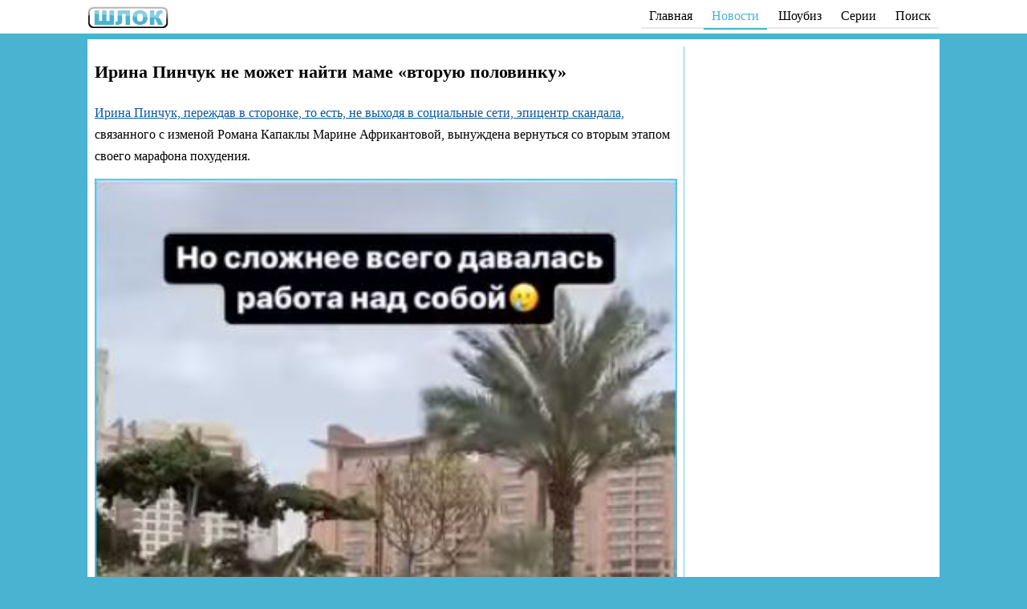

--- FILE ---
content_type: text/html; charset=UTF-8
request_url: https://schlock.ru/irina-pinchuk-ne-mozhet-najti-mame-vtoruyu-polovinku.html
body_size: 8518
content:
<!DOCTYPE html>
<html lang="ru"><head>
<meta charset="utf-8"><meta http-equiv="X-UA-Compatible" content="IE=edge">
<title>Ирина Пинчук не может найти маме «вторую половинку»</title>
<meta name='description' content='Ирина Пинчук, переждав в сторонке, то есть, не выходя в социальные сети, эпицентр скандала, связанного с изменой Романа Капаклы Марине Африкантовой, ...'/>
<meta name="keywords" content="Арай Чобанян, Ирина Пинчук"/>
<link rel="stylesheet" href="/wp-content/themes/dom2/A.style.css,qver=2.pagespeed.cf.4ZuLOADKyb.css">
<meta name="viewport" content="width=device-width, initial-scale=1">
<meta name='robots' content='max-image-preview:large'/>
<meta property="og:title" content="Ирина Пинчук не может найти маме «вторую половинку»"/>
<meta property="og:type" content="article"/>
<meta property="og:url" content="https://schlock.ru/irina-pinchuk-ne-mozhet-najti-mame-vtoruyu-polovinku.html"/>
<meta property="og:description" content="Ирина Пинчук, переждав в сторонке, то есть, не выходя в социальные сети, эпицентр скандала, связанного с изменой Романа Капаклы Марине Африкантовой, вынуждена вернуться со вторым этапом своего ..."/>
<meta property="og:image:alt" content="Ирина Пинчук не может найти маме «вторую половинку»"/>
<meta property="article:section" content="Новости и слухи"/>
<meta property="article:published_time" content="2023-03-12T09:00:25+00:00"/>
<meta property="og:image" content="https://schlock.ru/wp-content/uploads/2023/03/sshot-64-1.jpg"/>
<style id='classic-theme-styles-inline-css' type='text/css'>.wp-block-button__link{color:#fff;background-color:#32373c;border-radius:9999px;box-shadow:none;text-decoration:none;padding:calc(.667em + 2px) calc(1.333em + 2px);font-size:1.125em}.wp-block-file__button{background:#32373c;color:#fff;text-decoration:none}</style>
	<!-- Yandex.RTB -->
	<script>window.yaContextCb=window.yaContextCb||[]</script>
	<script src="https://yandex.ru/ads/system/context.js" async></script>
	<meta name="yandex-verification" content="4f832ae16b85fd0a"/></head>
<body class="post-template-default single single-post postid-606941 single-format-standard"><header class="header">
<div class="container"><div class="header__inner"><div class="logo"><a href="/" class="logo__link"><img src="[data-uri]" alt="Шлок | schlock.ru" title="Шлок"></a></div>
		<div class="nav-bar"><nav itemscope="" itemtype="http://schema.org/SiteNavigationElement">
				<div class="top-nav"><ul class="top-menu" itemprop="about" itemscope="" itemtype="http://schema.org/ItemList">
						<li class="hide-on-mobile" itemprop="itemListElement" itemscope="" itemtype="http://schema.org/ItemList"><a href="/" itemprop="url">Главная</a><meta itemprop="name" content="Главная"/></li>
						<li itemprop="itemListElement" itemscope="" itemtype="http://schema.org/ItemList"><a href="/dom-2-novosti-i-sluxi" class="current" itemprop="url">Новости</a><meta itemprop="name" content="Новости"/></li>

						<li itemprop="itemListElement" itemscope="" itemtype="http://schema.org/ItemList"><a href="/showbusiness" itemprop="url">Шоубиз</a><meta itemprop="name" content="Шоубиз"/></li>
						<li itemprop="itemListElement" itemscope="" itemtype="http://schema.org/ItemList"><a href="/dom-2-svezhie-serii" itemprop="url">Серии</a><meta itemprop="name" content="Серии"/></li>

						<li itemprop="itemListElement" itemscope="" itemtype="http://schema.org/ItemList"><a href="/poisk" itemprop="url">Поиск</a><meta itemprop="name" content="Поиск"/></li>
					</ul></div></nav></div>
	</div></div></header><div class="wrapper"><div class="container"><div class="content-wrap"><main class="main">
		<article class="article" itemscope itemtype="http://schema.org/Article">
        <h1 itemprop="headline">Ирина Пинчук не может найти маме «вторую половинку»</h1>
	<div class="postcontent" itemprop="articleBody">
		<p><a href="https://schlock.ru/irina-pinchuk-grozit-sudami-tatyane-afrikantovoj-za-klevetu-i-travlyu-v-internete.html">Ирина Пинчук, переждав в сторонке, то есть, не выходя в социальные сети, эпицентр скандала, </a>связанного с изменой Романа Капаклы Марине Африкантовой, вынуждена вернуться со вторым этапом своего марафона похудения.<br/>
<span itemprop="image" itemscope itemtype="https://schema.org/ImageObject"><img fetchpriority="high" decoding="async" itemprop="url contentUrl" title="Ирина Пинчук не может найти маме «вторую половинку»" src="https://schlock.ru/wp-content/uploads/2023/03/sshot-59-5.jpg" alt="Ирина Пинчук не может найти маме «вторую половинку»" width="356" height="564" class="alignnone size-full wp-image-606942"/><meta itemprop="width" content="356"><meta itemprop="height" content="564"></span><br/>
Подключив в него мужа Арая Чобаняна, под руководством которого она и занимается физическими упражнениями.<br/>
<span itemprop="image" itemscope itemtype="https://schema.org/ImageObject"><img decoding="async" itemprop="url contentUrl" title="Ирина Пинчук не может найти маме «вторую половинку»" src="https://schlock.ru/wp-content/uploads/2023/03/sshot-64-1.jpg" alt="" width="469" height="345" class="alignnone size-full wp-image-606943"/><meta itemprop="width" content="469"><meta itemprop="height" content="345"></span><br/>
<a href="https://schlock.ru/muzh-iriny-pinchuk-araj-chobanyan-zhaluetsya-na-dorogoviznu-zhizni-v-dubae.html">Жизнь в Дубаи стоит дорого</a>, в чем признавался муж Улыбаки. Ребенком в это время занимается бабушка, мама Ирины Пинчук, которой дочь уже ищет вторую половинку.<br/>
Вынуждена признать Ирина Пинчук, что дело это непростое, а в сети ходят слухи от антифанатов, что женщина из-за помощи «звездной дочери» оставила не только мужа, но и сына.<br/>
<span itemprop="image" itemscope itemtype="https://schema.org/ImageObject"><img decoding="async" itemprop="url contentUrl" title="Ирина Пинчук не может найти маме «вторую половинку»" src="https://schlock.ru/wp-content/uploads/2023/03/sshot-45.jpg" alt="" width="423" height="503" class="alignnone size-full wp-image-606944"/><meta itemprop="width" content="423"><meta itemprop="height" content="503"></span><br/>
Как думаете, найдет ли <a href="https://schlock.ru/irina-pinchuk-dovolna-rezultatami-podarennyx-mame-plasticheskix-operacij.html">Ирина Пинчук спутника жизни своей маме</a>, на апгрейд которой потратила немалые суммы, о чем рассказывала в социальных сетях?</p>

<!-- Yandex.RTB R-A-284959-1 -->
<div id="yandex_rtb_R-A-284959-1"></div>
<script>window.yaContextCb.push(()=>{Ya.Context.AdvManager.render({"blockId":"R-A-284959-1","renderTo":"yandex_rtb_R-A-284959-1"})})</script>	</div>
        <div itemscope itemtype="http://schema.org/BreadcrumbList">
<span itemprop="itemListElement" itemscope itemtype="http://schema.org/ListItem">
<a href="https://schlock.ru" itemprop="item"><span itemprop="name">Главная</span><meta itemprop="position" content="1"></a></span> » <span itemprop="itemListElement" itemscope itemtype="http://schema.org/ListItem"><a href="https://schlock.ru/dom-2-novosti-i-sluxi" itemprop="item"><span itemprop="name">Новости и слухи</span><meta itemprop="position" content="2"></a></span></div>		<div class="post-meta">Автор:
			<span itemprop="author"><a href="https://schlock.ru/author/natnew" title="Записи Наталья Борушко" rel="author">Наталья Борушко</a></span>
			<span itemprop="datePublished">12 марта 2023 в 09:00</span></div>
		<div class="post-meta">Герои:  <a href="https://schlock.ru/araj-chobanyan" rel="tag">Арай Чобанян</a>, <a href="https://schlock.ru/irina-pinchuk" rel="tag">Ирина Пинчук</a></div>
	<div itemprop="publisher" itemscope itemtype="https://schema.org/Organization">
		<div itemprop="logo" itemscope itemtype="https://schema.org/ImageObject">
			<img itemprop="url image" src="[data-uri]" alt="Шлок - дом 2" title="Шлок - Новости дома 2" style="display:none;"/>
			<meta itemprop="width" content="148">
			<meta itemprop="height" content="40">
		</div>
		<meta itemprop="name" content="Шлок-Дом2">
		<meta itemprop="address" content="Москва">
		<link itemprop="url" href="https://schlock.ru/"/>
	</div>
		</article>	<div class="h_h1" style="margin: 15px 0 0">Другие новости и видео</div>
	<div class="related"><ul class="news">
							<li class="news-item">
				<span class="news-inner news-cat552">
<a href="https://schlock.ru/yana-poplavskaya-otreagirovala-na-yubilej-anastasii-volochkovoj.html?utm_source=rec1" rel="bookmark" class="news-link">
Яна Поплавская отреагировала на юбилей Анастасии Волочковой</a></span></li>				<li class="news-item">
				<span class="news-inner news-cat552">
<a href="https://schlock.ru/alena-apina-otvetila-na-kritiku-svoej-figury.html?utm_source=rec1" rel="bookmark" class="news-link">
Алена Апина ответила на критику своей фигуры</a></span></li>				<li class="news-item">
				<span class="news-inner news-cat1478">
<a href="https://schlock.ru/dom-2-posle-zakata-23-01-2026-smotret-onlajn.html?utm_source=rec1" rel="bookmark" class="news-link">
Дом-2 После заката 23.01.2026. Смотреть онлайн</a></span></li>				<li class="news-item">
				<span class="news-inner news-cat237">
<a href="https://schlock.ru/artyom-gavrishov-vybral-svobodu-a-ne-veroniku-grakovich.html?utm_source=rec1" rel="bookmark" class="news-link">
Артём Гавришов выбрал свободу, а не Веронику Гракович</a></span></li>				<li class="news-item">
				<span class="news-inner news-cat237">
<a href="https://schlock.ru/nikita-guranda-stal-zvezdoj-kotoryj-pomozhet-devushkam-podnyat-medijku.html?utm_source=rec1" rel="bookmark" class="news-link">
Никита Гуранда стал «звездой», который поможет девушкам поднять «медийку»</a></span></li>				<li class="news-item">
				<span class="news-inner news-cat237">
<a href="https://schlock.ru/nikita-guranda-otmechaet-pokupku-avtomobilya.html?utm_source=rec1" rel="bookmark" class="news-link">
Никита Гуранда отмечает покупку автомобиля</a></span></li>				<li class="news-item">
				<span class="news-inner news-cat326">
<a href="https://schlock.ru/inna-churikova-ya-i-tak-soglasna-dokumentalnyj-film-pro-aktrisu.html?utm_source=rec1" rel="bookmark" class="news-link">
Инна Чурикова. Я и так согласна. Документальный фильм про актрису</a></span></li>				<li class="news-item">
				<span class="news-inner news-cat1476">
<a href="https://schlock.ru/dom-2-lajt-23-01-2026-smotret-onlajn.html?utm_source=rec1" rel="bookmark" class="news-link">
Дом-2 лайт 23.01.2026. Смотреть онлайн</a></span></li>				<li class="news-item">
				<span class="news-inner news-cat552">
<a href="https://schlock.ru/polina-lure-prodolzhit-suditsya-s-larisoj-dolinoj.html?utm_source=rec1" rel="bookmark" class="news-link">
Полина Лурье продолжит судиться с Ларисой Долиной?</a></span></li>				<li class="news-item">
				<span class="news-inner news-cat237">
<a href="https://schlock.ru/ksenii-karpovoj-ne-nravitsya-nastupat-na-grabli-no-ona-ne-uxodit-ot-alberta.html?utm_source=rec1" rel="bookmark" class="news-link">
Ксении Карповой не нравится наступать на грабли, но она не уходит от Альберта</a></span></li>				<li class="news-item">
				<span class="news-inner news-cat552">
<a href="https://schlock.ru/doch-dany-borisovoj-osudila-zhenshhin-delayushhix-plastiku-posle-40-let.html?utm_source=rec1" rel="bookmark" class="news-link">
Дочь Даны Борисовой осудила женщин, делающих пластику после 40 лет</a></span></li>				<li class="news-item">
				<span class="news-inner news-cat552">
<a href="https://schlock.ru/nargiz-zakirova-obvinila-maksima-fadeeva-v-presledovanii.html?utm_source=rec1" rel="bookmark" class="news-link">
Наргиз Закирова обвинила Максима Фадеева в преследовании</a></span></li></ul>
<div class="h_more"><a href="/?utm_source=more1">Показать еще</a></div>
</div>

<div class="ya-share2" data-curtain data-size="l" data-services="vkontakte,odnoklassniki,telegram" style="text-align:center;margin-bottom: 10px"></div>
<div class="h_h2">Поделись мнением</div>

	<div id="vk_comments"></div>

</main>
<aside class="aside" itemscope itemtype="http://schema.org/WPSideBar">

	<!--<div id="rtbSide" style="clear: both; min-height: 600px"></div>-->
	<div id="yandex_rtb_R-A-284959-57"></div>
	<script>
		window.yaContextCb.push(() => {
			Ya.Context.AdvManager.renderFeed({
				blockId: 'R-A-284959-57',
				renderTo: 'yandex_rtb_R-A-284959-57'
			})
		})
		window.yaContextCb.push(() => {
			Ya.Context.AdvManager.render({
				"blockId": 'R-A-284959-54',
				"type": "floorAd", // topAd или floorAd
				"platform": "touch"
			})
		})
		const feed = document.getElementById('yandex_rtb_R-A-284959-57'); // ID из поля renderTo
		const callback = (entries) => {
			entries.forEach((entry) => {
				if (entry.isIntersecting) {
					Ya.Context.AdvManager.destroy({
						blockId: 'R-A-284959-54'
					}); // blockId для мобильной версии
				}
			});
		};
		const observer = new IntersectionObserver(callback, {
			threshold: 0,
		});
		observer.observe(feed);
	</script>

</aside></div>
<div class="cat-desc">
	<div id="rtbDown3" style="margin: 10px 0;min-height: 5px"></div>
	<script>if(window.innerWidth>800){window.yaContextCb.push(()=>{Ya.Context.AdvManager.render({renderTo:'rtbDown3',blockId:'R-A-284959-29'})})}</script>
	<!-- Yandex.RTB R-A-284959-54 -->
	<script>window.yaContextCb.push(()=>{Ya.Context.AdvManager.render({"blockId":"R-A-284959-54","type":"floorAd","platform":"touch"})})</script>


</div><!-- /.content-wrap --></div></div><!-- /.wrapper -->
<footer class="footer" itemscope="itemscope" itemtype="http://schema.org/WPFooter">© 2009–2025 «Шлок.Ру» <a href="https://vk.com/schlockru" rel="nofollow">ВК</a>,  <a href="https://t.me/d2_schlock" rel="nofollow">ТГ</a>. <a href="/kontakty">Контакты</a>
<script src="https://yastatic.net/share2/share.js" async="async"></script></footer><script>var included=[];function includeJs(jsSrc,callback){if(!included[jsSrc]){var body=document.body;var script=document.createElement('script');script.type='text/javascript';script.src=jsSrc;script.async=true;body.appendChild(script);}if(typeof(callback)==='function'){var interval=setInterval(function(){if(true===callback()){clearInterval(interval);}},100);}}function ready(callback){if('loading'!==document.readyState){callback();}else if(document.addEventListener){document.addEventListener('DOMContentLoaded',callback);}else document.attachEvent('onreadystatechange',function(){if('complete'===document.readyState){callback();}});}ready(function(){var already_resized=false;var already_scrolled=false;window.onresize=function(){if(false===already_resized){var vk_comments=document.getElementById('vk_comments');if(vk_comments){vk_comments.style.width='auto';}already_resized=true;}};window.onscroll=function(){if(false===already_scrolled){already_scrolled=true;if(!document.getElementById('disable_vk_comments')&&document.getElementById('vk_comments')){includeJs('https://vk.com/js/api/openapi.js?160',function(){if(typeof(VK)!=='undefined'){VK.init({apiId:2840735,onlyWidgets:true});VK.Widgets.Comments('vk_comments',{width:"auto",limit:5,attach:"*",autoPublish:1,pageUrl:"https://schlock.ru/irina-pinchuk-ne-mozhet-najti-mame-vtoruyu-polovinku.html"});window.onresize(undefined);return true;}});}if(!document.getElementById('disable_vk_comments')&&document.getElementById('vk_comments5')){includeJs('https://vk.com/js/api/openapi.js?160',function(){if(typeof(VK)!=='undefined'){VK.init({apiId:2840735,onlyWidgets:true});VK.Widgets.CommentsBrowse('vk_comments5',{height:"1300",limit:5,norealtime:1,mini:1});return true;}});}}};var iframes=document.querySelectorAll('.article iframe');for(var i=0;i<iframes.length;i++){var el=iframes[i];var wrapper=document.createElement('div');wrapper.className='video-responsive';el.parentNode.insertBefore(wrapper,el);wrapper.appendChild(el);}});</script>
<!-- Yandex.Metrika counter --> <script>(function(d,w,c){(w[c]=w[c]||[]).push(function(){try{w.yaCounter11481421=new Ya.Metrika({id:11481421,clickmap:true,trackLinks:true,accurateTrackBounce:true});}catch(e){}});var n=d.getElementsByTagName("script")[0],s=d.createElement("script"),f=function(){n.parentNode.insertBefore(s,n);};s.async=true;s.src="https://mc.yandex.ru/metrika/watch.js";if(w.opera=="[object Opera]"){d.addEventListener("DOMContentLoaded",f,false);}else{f();}})(document,window,"yandex_metrika_callbacks");</script> <noscript><div>
		<img src="https://mc.yandex.ru/watch/11481421" style="position:absolute; left:-9999px;" alt=""/>
	</div></noscript> <!-- /Yandex.Metrika counter --></body></html>